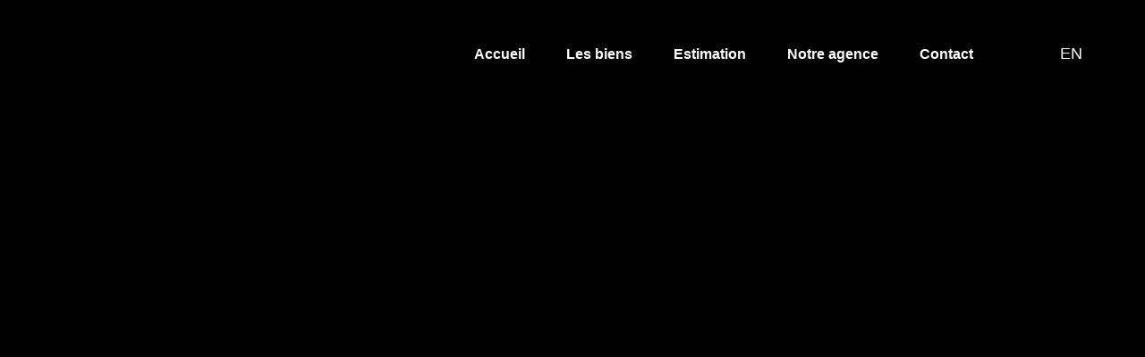

--- FILE ---
content_type: text/html; charset=UTF-8
request_url: https://www.nice-avenue.com/type_bien
body_size: 2329
content:
<!DOCTYPE html>
<html lang="en">
<head>
    <meta charset="utf-8">
    <meta name="viewport" content="width=device-width, initial-scale=1">
    <title></title>
    <style>
        body {
            font-family: "Arial";
        }
    </style>
    <script type="text/javascript">
    window.awsWafCookieDomainList = [];
    window.gokuProps = {
"key":"AQIDAHjcYu/GjX+QlghicBgQ/7bFaQZ+m5FKCMDnO+vTbNg96AHtw8pLen2dEN9n92CmMvQ9AAAAfjB8BgkqhkiG9w0BBwagbzBtAgEAMGgGCSqGSIb3DQEHATAeBglghkgBZQMEAS4wEQQM/zDCpuqrC0R431hqAgEQgDu4QXsa2qjekBrLRTn7f7hzw61kovIseVHL7nyGVY+B5WoVcf9QIapTEEpEp7AgmmLMSRJi1dIpWTtX/w==",
          "iv":"CgAF8yLbRAAAA9dv",
          "context":"KEdGvhL1QfAybUM1SpD8H1czH0cYNgPN0tjDwq3YrgRnSLNLKQ1wEM2z3GRp+zmim/lTx17zaNOeNOW+OJ6AvTV8/c0OHnQ8/WEE5gVrNZ+POOOqz8MJ+rqKb6fKpTDGwgEilxHu2r8X9OAGrOInULpeo6Pi6Pd15gdQoHrjU4bV/GArXYz/uy6IjTDyPuFY2q1gr9sLte1G9nqRkk1+r8+oBEgDiYlh4bmkF7dA0/vikrue7RhknbjHCr5nN6w4eeDEpRG3unW2gHla1hfz+mifWjV+q4JWE8AjpBho5OeYNDirW7HmQ/Rn4VJDzmSIb6k4XUsw1b/ICHOrrxj0o4fph3TLvVTG2R6zribAD8l+hDyxkFMT8hjJe+Q8hruWoqI/+ZSkFt4KMRx7H/fzy/kCg4fVseIz8Z1uMNPsdqpPHyMHRPTYOdD3c+OVWmpUjqvvci4OpVs4iFPuXAgM3LRD/z5frRm47BgLslgvuuOSuO+pY8iFYgsaMp6DG/hBOeHHC5fQi/TZ5tZXh2O9VG20v/LJhZ/I0Dq+ymyatwSM3RA6U+mC6yB6Cao8AsFPCXa1N4DibXuK8MA5xKaZQrh9z+Gufo8LcsD4HxvAvI/3QPhI0zog8ttUVLtrK+6V1oyG8CSMxrTLRZVxy8NneuwzjPij0in1z8Eoc4AeiC7BktjjBibVPqUGCO9IV0TNfaASV+ew/NcmysEErkZK9SP2ZHnHyt4VUhjXlPWo0GQBjg+DnS8iaqEAitsnDz0wLCBfM760r+TPClIMdRZ1PcNsSELN+sLbhg=="
};
    </script>
    <script src="https://7813e45193b3.47e58bb0.eu-west-3.token.awswaf.com/7813e45193b3/28fa1170bc90/1cc501575660/challenge.js"></script>
</head>
<body>
    <div id="challenge-container"></div>
    <script type="text/javascript">
        AwsWafIntegration.saveReferrer();
        AwsWafIntegration.checkForceRefresh().then((forceRefresh) => {
            if (forceRefresh) {
                AwsWafIntegration.forceRefreshToken().then(() => {
                    window.location.reload(true);
                });
            } else {
                AwsWafIntegration.getToken().then(() => {
                    window.location.reload(true);
                });
            }
        });
    </script>
    <noscript>
        <h1>JavaScript is disabled</h1>
        In order to continue, we need to verify that you're not a robot.
        This requires JavaScript. Enable JavaScript and then reload the page.
    </noscript>
</body>
</html>